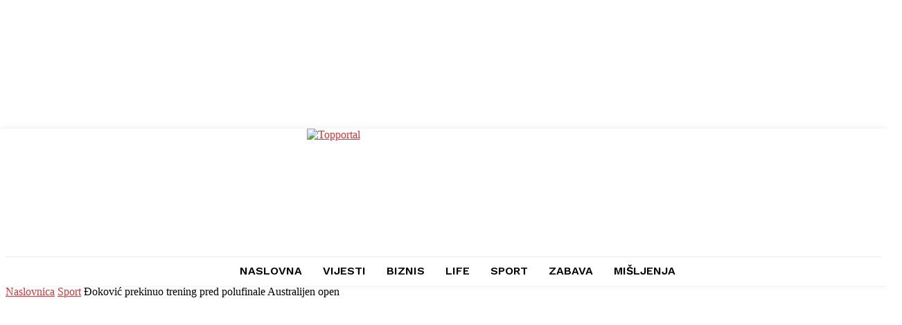

--- FILE ---
content_type: text/html; charset=utf-8
request_url: https://www.google.com/recaptcha/api2/aframe
body_size: 264
content:
<!DOCTYPE HTML><html><head><meta http-equiv="content-type" content="text/html; charset=UTF-8"></head><body><script nonce="p9C2nR0gUrd9dyJIFerdDA">/** Anti-fraud and anti-abuse applications only. See google.com/recaptcha */ try{var clients={'sodar':'https://pagead2.googlesyndication.com/pagead/sodar?'};window.addEventListener("message",function(a){try{if(a.source===window.parent){var b=JSON.parse(a.data);var c=clients[b['id']];if(c){var d=document.createElement('img');d.src=c+b['params']+'&rc='+(localStorage.getItem("rc::a")?sessionStorage.getItem("rc::b"):"");window.document.body.appendChild(d);sessionStorage.setItem("rc::e",parseInt(sessionStorage.getItem("rc::e")||0)+1);localStorage.setItem("rc::h",'1769765622683');}}}catch(b){}});window.parent.postMessage("_grecaptcha_ready", "*");}catch(b){}</script></body></html>